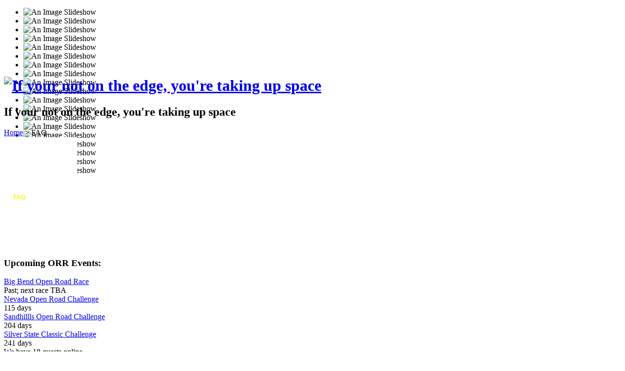

--- FILE ---
content_type: text/html; charset=utf-8
request_url: https://teampanteraracing.com/index.php?option=com_content&view=section&id=3&Itemid=41
body_size: 20604
content:
<!DOCTYPE html PUBLIC "-//W3C//DTD XHTML 1.0 Transitional//EN" "http://www.w3.org/TR/xhtml1/DTD/xhtml1-transitional.dtd">
<html xmlns="http://www.w3.org/1999/xhtml" xml:lang="en-gb" lang="en-gb" >
<head>
  <meta http-equiv="content-type" content="text/html; charset=utf-8" />
  <meta name="robots" content="index, follow" />
  <meta name="keywords" content="TPR, Team Pantera Racing, Pantera, Mad Dog Antenucci, Dennis Antenucci, Pantera Racing, Open Road Racing, ORR, Silver State, Silver State Classic Challenge, SSCC, NORC, BBORR, Virginia City Hillclimb, SORC, Sandhills Open Road Challenge, Nevada Open Road Challege, Bonneville." />
  <meta name="description" content="Team Pantera Racing - The place to follow Open Road Racing and other Pantera's engaged in high performance events." />
  <meta name="generator" content="Joomla! 1.5 - Open Source Content Management" />
  <title>FAQs</title>
  <link href="/index.php?option=com_content&amp;view=section&amp;id=3&amp;Itemid=41&amp;format=feed&amp;type=rss" rel="alternate" type="application/rss+xml" title="RSS 2.0" />
  <link href="/index.php?option=com_content&amp;view=section&amp;id=3&amp;Itemid=41&amp;format=feed&amp;type=atom" rel="alternate" type="application/atom+xml" title="Atom 1.0" />
  <link href="/templates/js_jamba/favicon.ico" rel="shortcut icon" type="image/x-icon" />
  <link rel="stylesheet" href="/modules/mod_briaskISS/mod_briaskISS.css" type="text/css" />
  <script type="text/javascript" src="/plugins/system/cdscriptegrator/libraries/jquery/js/jquery-latest.packed.js"></script>
  <script type="text/javascript" src="/plugins/system/cdscriptegrator/libraries/jquery/js/jquery-noconflict.js"></script>
  <script type="text/javascript" src="/plugins/system/cdscriptegrator/libraries/jquery/js/ui/ui.core.js"></script>
  <script type="text/javascript" src="/media/system/js/mootools.js"></script>
  <script type="text/javascript" src="/media/system/js/caption.js"></script>
  <script type="text/javascript" src="/modules/mod_briaskISS/mod_briaskISS.js"></script>
  <script type="text/javascript" src="https://teampanteraracing.com/modules/mod_swmenufree/transmenu_Packed.js"></script>
  <style type='text/css'>
<!--
.transMenu {
 position:absolute ; 
 overflow:hidden; 
 left:-1000px; 
 top:-1000px; 
}
.transMenu .content {
 position:absolute  ; 
}
.transMenu .items {
 width: 130px; border: 0px none #FFFFFF ; 
 position:relative ; 
 left:0px; top:0px; 
 z-index:2; 
}
.transMenu  td
{
 padding: 2px 0px 2px 20px !important;  
 font-size: 12px !important ; 
 font-family: Arial, Helvetica, sans-serif !important ; 
 text-align: left !important ; 
 font-weight: bold !important ; 
 color: #FFFFFF !important ; 
} 
#subwrap 
{ 
 text-align: left ; 
}
.transMenu  .item.hover td
{ 
 color: #F1F704 !important ; 
}
.transMenu .item { 
 height: 15px; text-decoration: none ; 
 cursor:pointer; 
 cursor:hand; 
}
.transMenu .background {
background-image:none; background-color: #0A18B0 !important ; 
 position:absolute ; 
 left:0px; top:0px; 
 z-index:1; 
 opacity:0.85; 
 filter:alpha(opacity=85) 
}
.transMenu .shadowRight { 
 position:absolute ; 
 z-index:3; 
 top:3px; width:2px; 
 opacity:0.85; 
 filter:alpha(opacity=85)
}
.transMenu .shadowBottom { 
 position:absolute ; 
 z-index:1; 
 left:3px; height:2px; 
 opacity:0.85; 
 filter:alpha(opacity=85)
}
.transMenu .item.hover {
background-image:none; background-color: #0E55E8 !important ; 
}
.transMenu .item img { 
 margin-left:10px !important ; 
}
table.menu {
 top: 0px; 
 left: 0px; 
 position:relative ; 
 margin:0px !important ; 
 border: 0px none #FFFFFF ; 
 z-index: 1; 
}
table.menu a{
 margin:0px !important ; 
 padding: 2px 0px 2px 20px !important ; 
 display:block !important; 
 position:relative !important ; 
}
div.menu a,
div.menu a:visited,
div.menu a:link {
 width:130px; 
 height:15px; 
 font-size: 12px !important ; 
 font-family: Arial, Helvetica, sans-serif !important ; 
 text-align: left !important ; 
 font-weight: bold !important ; 
 color: #FFFFFF !important ; 
 text-decoration: none !important ; 
 margin-bottom:0px !important ; 
 display:block !important; 
 white-space:nowrap ; 
}
div.menu td {
 border-right: 0px none #FFC819 ; 
 border-top: 0px none #FFC819 ; 
 border-left: 0px none #FFC819 ; 
 background-image: URL("https://teampanteraracing.com/modules/mod_swmenufree/images/menu_item_blank.jpg") ;
 background-color: #FFFFFF !important ; 
} 
div.menu td.last {
 border-bottom: 0px none #FFC819 ; 
} 
#trans-active a{
 color: #F1F704 !important ; 
background-image:none;} 
#menu a.hover   { 
background-image:none; color: #F1F704 !important ; 
}
#menu span {
 display:none; 
}

-->
</style>


<!--<link rel="shortcut icon" href="/images/favicon.ico" /> -->
<link rel="stylesheet" href="/templates/system/css/system.css" type="text/css" />
<link rel="stylesheet" href="/templates/system/css/general.css" type="text/css" />

<link href="/templates/js_jamba/css/template_css.css" rel="stylesheet" type="text/css" media="screen" />
<link href="/templates/js_jamba/css/nav.css" rel="stylesheet" type="text/css" media="screen" />
<link href="/templates/js_jamba/css/style5.css" rel="stylesheet" type="text/css" media="screen" />
<link href="/templates/js_jamba/css/j15.css" rel="stylesheet" type="text/css" media="screen" />

<!--[if IE]>
<link href="/templates/js_jamba/css/ie.css" rel="stylesheet" type="text/css" media="screen" />
<![endif]-->

</head>
<body>
<div id="header-wrap">
	<div id="header_graphic">
					<div id="headermod">		<div class="moduletable">
					 <noscript>
	 <div>ImageSlideShow requires Javascript</div>
 </noscript>



<ul id="briask-iss51" class="briask-iss" style="width:600px;height:120px"><li><img src="/images/header_images/08.jpg" alt="An Image Slideshow" /></li><li><img src="/images/header_images/hawk.jpg" alt="An Image Slideshow" /></li><li><img src="/images/header_images/Mangusta.jpg" alt="An Image Slideshow" /></li><li><img src="/images/header_images/dennis_quella_header.jpg" alt="An Image Slideshow" /></li><li><img src="/images/header_images/09headon.jpg" alt="An Image Slideshow" /></li><li><img src="/images/header_images/Header_PHOTO_600x120.jpg" alt="An Image Slideshow" /></li><li><img src="/images/header_images/09corner.jpg" alt="An Image Slideshow" /></li><li><img src="/images/header_images/MF.jpg" alt="An Image Slideshow" /></li><li><img src="/images/header_images/Scott.jpg" alt="An Image Slideshow" /></li><li><img src="/images/header_images/Bob_Benson.jpg" alt="An Image Slideshow" /></li><li><img src="/images/header_images/mdcarousel_header.jpg" alt="An Image Slideshow" /></li><li><img src="/images/header_images/MF2.jpg" alt="An Image Slideshow" /></li><li><img src="/images/header_images/pathals1.jpg" alt="An Image Slideshow" /></li><li><img src="/images/header_images/pathals2.jpg" alt="An Image Slideshow" /></li><li><img src="/images/header_images/MAD DAWG AT LA CARRERA.jpg" alt="An Image Slideshow" /></li><li><img src="/images/header_images/warhol.jpg" alt="An Image Slideshow" /></li><li><img src="/images/header_images/adin_finish.jpg" alt="An Image Slideshow" /></li><li><img src="/images/header_images/JB.jpg" alt="An Image Slideshow" /></li><li><img src="/images/header_images/adin_oncourse.jpg" alt="An Image Slideshow" /></li></ul>
<script type="text/javascript">
var briaskPics51 = [0];
var briaskInstance51 =
	new briaskISS(51,3,7500,50, briaskPics51);
</script>		</div>
	</div>
						<h1>
								<a href="https://teampanteraracing.com/" title="Team Pantera Racing"><img src="/templates/js_jamba/images/style5/logo.png" title="Team Pantera Racing" alt="If your not on the edge, you're taking up space"/></a>
												</h1>
				<h2>If your not on the edge, you're taking up space</h2>	
			</div>
		</div>
<div class="menubar">
	<div id="navmenu">
	<!--[if IE]>
		<script type="text/javascript" src="/templates/js_jamba/js/barmenu.js"></script>
	<![endif]-->
		<span class="breadcrumbs pathway">
<a href="https://teampanteraracing.com/" class="pathway">Home</a>   > FAQ</span>

	</div>
</div>
	<div id="main-wrapper">		
		<div class="main-top-both"></div>
			<div id="mainbody-both">
									<div id="leftcol">
						<div class="left-inside">
									<div class="module">
			<div>
				<div>
					<div>
											
<!--swMenuFree5.0J_1.5 transmenu by http://www.swmenupro.com-->
<div id="wrap" class="menu" align="left">
<table cellspacing="0" cellpadding="0" id="menu" class="menu" > 
<tr> 
<td> 
<a id="menu1" href="/index.php?option=com_content&amp;view=frontpage&amp;Itemid=1" >TPR Home</a>
</td> 
</tr> 
<tr> 
<td> 
<a id="menu53" href="/index.php?option=com_content&amp;view=article&amp;id=49&amp;Itemid=53" >About TPR</a>
</td> 
</tr> 
<tr> 
<td> 
<a id="menu91" href="javascript:void(0);" >Awards</a>
</td> 
</tr> 
<tr> 
<td> 
<a id="menu54" href="/index.php?option=com_content&amp;view=section&amp;id=6&amp;Itemid=54" >TPR Members</a>
</td> 
</tr> 
<tr> 
<td> 
<a id="menu55" href="javascript:void(0);" >Racing Events</a>
</td> 
</tr> 
<tr> 
<td> 
<a id="menu56" href="/index.php?option=com_content&amp;view=section&amp;id=7&amp;Itemid=56" >Racing Results</a>
</td> 
</tr> 
<tr> 
<td id='trans-active'> 
<a id="menu41" href="/index.php?option=com_content&amp;view=section&amp;id=3&amp;Itemid=41" >FAQ</a>
</td> 
</tr> 
<tr> 
<td> 
<a id="menu50" href="/index.php?option=com_content&amp;view=section&amp;layout=blog&amp;id=1&amp;Itemid=50" >News</a>
</td> 
</tr> 
<tr> 
<td> 
<a id="menu48" href="/index.php?option=com_weblinks&amp;view=category&amp;id=19&amp;Itemid=48" >Links - Sponsors</a>
</td> 
</tr> 
<tr> 
<td> 
<a id="menu62" href="http://www.teampanteraracing.com/old_tpr_website" target="_blank"  >Old TPR Web Site</a>
</td> 
</tr> 
<tr> 
<td> 
<a id="menu94" href="/index.php?option=com_hwdvideoshare&amp;Itemid=94" >Video Gallery</a>
</td> 
</tr> 
<tr> 
<td class="last"> 
<a id="menu98" href="https://teampanteraracing.com/gallery3/" target="_blank"  >New Photo Gallery</a>
</td> 
</tr> 
</table></div> 
<div id="subwrap"> 
<script type="text/javascript">
<!--
if (TransMenu.isSupported()) {
var ms = new TransMenuSet(TransMenu.direction.right, 0, 0, TransMenu.reference.topRight);
var menu53 = ms.addMenu(document.getElementById("menu53"));
 menu53.addItem("History", "/index.php?option=com_content&view=article&id=49&Itemid=71", "0");
menu53.addItem("Meet Mad Dog", "/index.php?option=com_content&view=article&id=50&Itemid=72", "0");
var menu91 = ms.addMenu(document.getElementById("menu91"));
 menu91.addItem("Descriptions", "/index.php?option=com_content&view=article&id=209&Itemid=92", "0");
menu91.addItem("Recipients", "/index.php?option=com_content&view=section&layout=blog&id=11&Itemid=93", "0");
var menu54 = ms.addMenu(document.getElementById("menu54"));
 menu54.addItem("National Members", "/index.php?option=com_content&view=category&id=43&Itemid=69", "0");
menu54.addItem("International Members", "/index.php?option=com_content&view=category&id=44&Itemid=70", "0");
menu54.addItem("TPR Challenge", "/index.php?option=com_content&view=article&id=196&Itemid=75", "0");
var menu55 = ms.addMenu(document.getElementById("menu55"));
 menu55.addItem("National Events", "/index.php?option=com_content&view=article&id=208&Itemid=65", "0");
menu55.addItem("International Events", "/index.php?option=com_content&view=category&layout=blog&id=35&Itemid=66", "0");
menu55.addItem("Event Locator", "/index.php?option=com_content&view=article&id=71&Itemid=73", "0");
var menu56 = ms.addMenu(document.getElementById("menu56"));
 menu56.addItem("National Results", "/index.php?option=com_content&view=category&layout=blog&id=41&Itemid=67", "0");
menu56.addItem("International Results", "/index.php?option=com_content&view=category&layout=blog&id=42&Itemid=68", "0");
var menu41 = ms.addMenu(document.getElementById("menu41"));
 menu41.addItem("TPR Wiki", "/index.php?option=com_wrapper&view=wrapper&Itemid=74", "0");
function init() {
if (TransMenu.isSupported()) {
TransMenu.initialize();
document.getElementById("menu1").onmouseover = function() {
ms.hideCurrent();
this.className = "hover";
}
document.getElementById("menu1").onmouseout = function() { this.className = ""; }
menu53.onactivate = function() {document.getElementById("menu53").className = "hover"; };
 menu53.ondeactivate = function() {document.getElementById("menu53").className = ""; };
 menu91.onactivate = function() {document.getElementById("menu91").className = "hover"; };
 menu91.ondeactivate = function() {document.getElementById("menu91").className = ""; };
 menu54.onactivate = function() {document.getElementById("menu54").className = "hover"; };
 menu54.ondeactivate = function() {document.getElementById("menu54").className = ""; };
 menu55.onactivate = function() {document.getElementById("menu55").className = "hover"; };
 menu55.ondeactivate = function() {document.getElementById("menu55").className = ""; };
 menu56.onactivate = function() {document.getElementById("menu56").className = "hover"; };
 menu56.ondeactivate = function() {document.getElementById("menu56").className = ""; };
 menu41.onactivate = function() {document.getElementById("menu41").className = "hover"; };
 menu41.ondeactivate = function() {document.getElementById("menu41").className = ""; };
 document.getElementById("menu50").onmouseover = function() {
ms.hideCurrent();
this.className = "hover";
}
document.getElementById("menu50").onmouseout = function() { this.className = ""; }
document.getElementById("menu48").onmouseover = function() {
ms.hideCurrent();
this.className = "hover";
}
document.getElementById("menu48").onmouseout = function() { this.className = ""; }
document.getElementById("menu62").onmouseover = function() {
ms.hideCurrent();
this.className = "hover";
}
document.getElementById("menu62").onmouseout = function() { this.className = ""; }
document.getElementById("menu94").onmouseover = function() {
ms.hideCurrent();
this.className = "hover";
}
document.getElementById("menu94").onmouseout = function() { this.className = ""; }
document.getElementById("menu98").onmouseover = function() {
ms.hideCurrent();
this.className = "hover";
}
document.getElementById("menu98").onmouseout = function() { this.className = ""; }
}}
TransMenu.spacerGif = "https://teampanteraracing.com/modules/mod_swmenufree/images/transmenu/x.gif";
TransMenu.dingbatOn = "https://teampanteraracing.com/modules/mod_swmenufree/images/transmenu/submenu-on.gif";
TransMenu.dingbatOff = "https://teampanteraracing.com/modules/mod_swmenufree/images/transmenu/submenu-off.gif"; 
TransMenu.sub_indicator = true; 
TransMenu.menuPadding = 0;
TransMenu.itemPadding = 0;
TransMenu.shadowSize = 2;
TransMenu.shadowOffset = 3;
TransMenu.shadowColor = "#888";
TransMenu.shadowPng = "https://teampanteraracing.com/modules/mod_swmenufree/images/transmenu/grey-40.png";
TransMenu.backgroundColor = "#0A18B0";
TransMenu.backgroundPng = "https://teampanteraracing.com/modules/mod_swmenufree/images/transmenu/white-90.png";
TransMenu.hideDelay = 600;
TransMenu.slideTime = 300;
TransMenu.selecthack = 1;
TransMenu.autoposition = 1;
TransMenu.renderAll();
if ( typeof window.addEventListener != "undefined" )
window.addEventListener( "load", init, false );
else if ( typeof window.attachEvent != "undefined" ) {
window.attachEvent( "onload", init);
}else{
if ( window.onload != null ) {
var oldOnload = window.onload;
window.onload = function ( e ) {
oldOnload( e );
init();
}
}else
window.onload = init();
}
}
-->
</script>
</div>

<!--End swMenuFree menu module-->
					</div>
				</div>
			</div>
		</div>
			<div class="module">
			<div>
				<div>
					<div>
													<h3>Upcoming ORR Events:</h3>
											<a href = "http://www.bborr.com/">Big Bend Open Road Race</a><br />  Past; next race TBA					</div>
				</div>
			</div>
		</div>
			<div class="module">
			<div>
				<div>
					<div>
											<a href = "http://www.silverstateclassic.com/">Nevada Open Road Challenge</a><br /> 115 days					</div>
				</div>
			</div>
		</div>
			<div class="module">
			<div>
				<div>
					<div>
											<a href = "http://www.sorcrace.com/">Sandhillls Open Road Challenge</a><br /> 204 days					</div>
				</div>
			</div>
		</div>
			<div class="module">
			<div>
				<div>
					<div>
											<a href = "http://www.silverstateclassic.com/">Silver State Classic Challenge</a><br /> 241 days					</div>
				</div>
			</div>
		</div>
			<div class="moduleS3">
			<div>
				<div>
					<div>
											 We have&nbsp;18 guests&nbsp;online					</div>
				</div>
			</div>
		</div>
	
						</div>
					</div>
													<div id="rightcol">
						<div class="right-inside">
									<div class="moduleS1">
			<div>
				<div>
					<div>
											<div align="center">
	<img src="/templates/tpr_template/images/steer/steer1.jpg" alt="steer1.jpg" width="152" height="114" /></div>					</div>
				</div>
			</div>
		</div>
			<div class="module">
			<div>
				<div>
					<div>
																</div>
				</div>
			</div>
		</div>
			<div class="moduleS3">
			<div>
				<div>
					<div>
											<form action="index.php" method="post">
	<div class="searchS3">
		<input name="searchword" id="mod_search_searchword" maxlength="20" alt="Search" class="inputboxS3" type="text" size="19" value="Search the site"  onblur="if(this.value=='') this.value='Search the site';" onfocus="if(this.value=='Search the site') this.value='';" /><input type="image" value="Search" class="buttonS3" src="/images/M_images/searchButton.gif" onclick="this.form.searchword.focus();"/>	</div>
	<input type="hidden" name="task"   value="search" />
	<input type="hidden" name="option" value="com_search" />
	<input type="hidden" name="Itemid" value=41 />
</form>					</div>
				</div>
			</div>
		</div>
	
						</div>
					</div>
								<div class="main-both">
						<table border="0" cellspacing="0" cellpadding="0" width="100%">
						  <tr>
						    <td valign="top" width="100%">
																	
														
														
						
						<div class="componentheading">
	FAQs</div>
<table width="100%" cellpadding="0" cellspacing="0" border="0" align="center" class="contentpane">
<tr>
	<td valign="top" class="contentdescription" colspan="2">
				From the list below choose one of our FAQ topics, then select an FAQ to read. If you have a question which is not in this section, please contact us.		</td>
</tr>
<tr>
	<td colspan="2">
		<ul>
					<li>
			<a href="/index.php?option=com_content&amp;view=category&amp;id=37:events&amp;Itemid=41&amp;layout=default" class="category">
				Events</a>
						&nbsp;
			<span class="small">
				( 2 Articles )
			</span>
									<br />
			Questions about events?  Find answers here.					</li>
					<li>
			<a href="/index.php?option=com_content&amp;view=category&amp;id=38:panteras&amp;Itemid=41&amp;layout=default" class="category">
				Panteras</a>
						&nbsp;
			<span class="small">
				( 3 Articles )
			</span>
									<br />
			Generally speaking, you can find simple answers about Panteras in here.					</li>
					<li>
			<a href="/index.php?option=com_content&amp;view=category&amp;id=36:tpr-web-site&amp;Itemid=41&amp;layout=default" class="category">
				TPR Web Site</a>
						&nbsp;
			<span class="small">
				( 0 Articles )
			</span>
									<br />
			Questions about the Team Pantera web site?  Check out the some of the answers here.  If you don't find what you are looking for, contact us.					</li>
					<li>
			<a href="/index.php?option=com_content&amp;view=category&amp;id=48:wheels-and-tires&amp;Itemid=41&amp;layout=default" class="category">
				Wheels and Tires</a>
						&nbsp;
			<span class="small">
				( 3 Articles )
			</span>
									<br />
			Questions about Wheels and Tires?  Check here or in the Wiki.					</li>
		</ul>
		</td>
</tr>
</table>

						</td>
						  </tr>
						</table>
						
								</div>
				<div class="clear"></div><!--Updated in v1.6.1-->
				</div>
		<div class="bottom-both"></div>
				<div class="main-top-wide"></div>
		<div class="mainbody-wide">
			<div class="footer">
				<div class="bannergroup">


</div><div>Copyright &#169; 2026 Team Pantera Racing. All Rights Reserved.</div>
<div><a href="http://www.joomla.org">Joomla!</a> is Free Software released under the <a href="http://www.gnu.org/licenses/gpl-2.0.html">GNU/GPL License.</a></div>
			</div>
			<div class="clear"></div>
			</div>
		<div class="bottom-wide">&nbsp;</div>
				<div class="tplcright"><a href="http://www.joomlashack.com" title="Joomla 1.5 Templates">Joomla 1.5 Templates by Joomlashack</a></div>	</div>
</body>
</html>